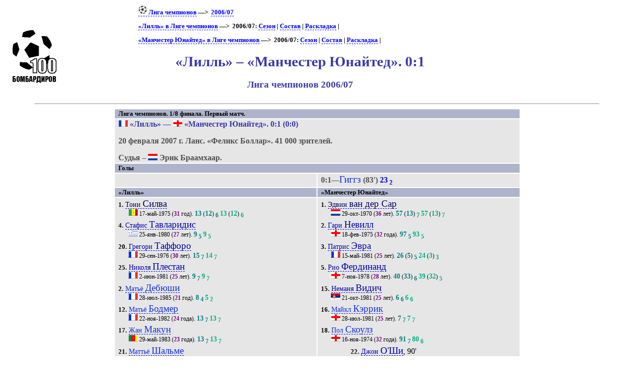

--- FILE ---
content_type: text/html; charset=UTF-8
request_url: https://bombarder.narod.ru/eu/2006_07/ucl/match/2007.02.20.lille__manchester_united.htm
body_size: 5273
content:
<script type="text/javascript" src="//s251.ucoz.net/cgi/uutils.fcg?a=uSD&ca=2&ug=999&isp=1&r=0.694677266876443"></script>
<HTML>
<TITLE>100 бомбардиров :: «Лилль» – «Манчестер Юнайтед». 0:1. Лига чемпионов 2006/07</TITLE>
<META NAME="keywords" CONTENT="">
<META NAME="robots" CONTENT="index, follow">
<META NAME="description" CONTENT="">

<link rel="stylesheet" href="../../../../style/gamext.css" type="text/css">
<link rel="icon" href="../../../../favicon.ico" type="image/x-icon">

<script type="text/javascript" src="../../../../style/gameucl.js"></script>
<BODY onload=PldTitles()>
<table width=80%>
<tr class=ttl>
<td><a href=../../../../index.html alt="100 бомбардиров"><img src=../../../../logo.gif></a></td>
<td>
<p class=menu>
<a href=../../../ucl/><img src=../../../../img/ucl18.png> Лига чемпионов</a>&nbsp;—&gt;&nbsp; <a href=../>2006/07</a><p class=menu><a href=../../../ucl/club/lille/>«Лилль» в Лиге чемпионов</a>&nbsp;—&gt;&nbsp; 2006/07: <a href=../club/lille/>Сезон</a> | 
<a href=../club/lille/squad.htm>Состав</a> | 
<a href=../club/lille/sheet.htm>Раскладка</a> | 
<p class=menu><a href=../../../ucl/club/manutd/>«Манчестер Юнайтед» в Лиге чемпионов</a>&nbsp;—&gt;&nbsp; 2006/07: <a href=../club/manutd/>Сезон</a> | 
<a href=../club/manutd/squad.htm>Состав</a> | 
<a href=../club/manutd/sheet.htm>Раскладка</a> | 
<br>

<H1>«Лилль» – «Манчестер Юнайтед». 0:1</H1>
<H2>Лига чемпионов 2006/07</H2>
</td>
</tr></table>
	<HR align=center width=90%>

<table width=65% align=center><tr class=hdr><td colspan=2>Лига чемпионов. 1/8 финала. Первый матч.</tr>
<tr><td colspan=2><p class=game><span class=host><IMG SRC='../../../../img/flag/fr.gif' title="Франция" alt="Франция"> «Лилль»</span> — <span class=guest><IMG SRC='../../../../img/flag/en.gif' title="Англия" alt="Англия"> «Манчестер Юнайтед»</span>. 0:1 (0:0)<p class=req><span class=date> 20 февраля 2007 г. </span>
<span class=city> Ланс. </span>
<span class=stad> «Феликс Боллар». </span><span class=attend>  41&nbsp;000 зрителей.</span><p class=ref>Судья – <IMG SRC='../../../../img/flag/nl.gif' title="Голландия" alt="Голландия">&nbsp;Эрик Браамхаар.</td></tr><tr class=hdr><td colspan=2> Голы </td></tr><tr class=goal><td></td><td>0:1—<span class=scorer>Гиггз</span> (83') <span class=gl>23</span><sub> <span class=gl>2</span></sub></td></tr>
<tr class=hdr>
<td>«Лилль»</td>
<td>«Манчестер Юнайтед»</td>
</tr>
<tr class=squad id=lineup><td width=50% valign=top><p class=pplr><span class=num>1.</span> <a href=../../../ucl/player/s/tony_silva.9332.htm><span class=plrf0>Тони </span><span class=plrs0>Силва</span></a>
<p class=dtlplr><IMG SRC='../../../../img/flag/sn.gif' title="Сенегал" alt="Сенегал"> <span class=born>17-май-1975</span> (<span class=age>31</span> год). <span class=pld>13</span> (<span class=pldc>12</span>)<sub> <span class=pldcy>6</span></sub> <span class=plds>13</span> (<span class=pldcs>12</span>)<sub> <span class=pldys>6</span></sub>
<p class=pplr><span class=num>4.</span> <a href=../../../ucl/player/t/evstafios_tavlaridis.6512.htm><span class=plrf1>Стафис </span><span class=plrs1>Тавларидис</span></a>
<p class=dtlplr><IMG SRC='../../../../img/flag/gr.gif' title="Греция" alt="Греция"> <span class=born>25-янв-1980</span> (<span class=age>27</span> лет). <span class=pld>9</span><sub> <span class=pldcy>5</span></sub> <span class=plds>9</span><sub> <span class=pldys>5</span></sub>
<p class=pplr><span class=num>20.</span> <a href=../../../ucl/player/t/gregory_tafforeau.20356.htm><span class=plrf1>Грегори </span><span class=plrs1>Таффоро</span></a>
<p class=dtlplr><IMG SRC='../../../../img/flag/fr.gif' title="Франция" alt="Франция"> <span class=born>29-сен-1976</span> (<span class=age>30</span> лет). <span class=pld>15</span><sub> <span class=pldcy>7</span></sub> <span class=plds>14</span><sub> <span class=pldys>7</span></sub>
<p class=pplr><span class=num>25.</span> <a href=../../../ucl/player/p/nicolas_plestan.20357.htm><span class=plrf1>Николя </span><span class=plrs1>Плестан</span></a>
<p class=dtlplr><IMG SRC='../../../../img/flag/fr.gif' title="Франция" alt="Франция"> <span class=born>2-июн-1981</span> (<span class=age>25</span> лет). <span class=pld>9</span><sub> <span class=pldcy>7</span></sub> <span class=plds>9</span><sub> <span class=pldys>7</span></sub>
<p class=pplr><span class=num>2.</span> <a href=../../../ucl/player/d/mathieu_debuchy.20359.htm><span class=plrf2>Матьё </span><span class=plrs2>Дебюши</span></a>
<p class=dtlplr><IMG SRC='../../../../img/flag/fr.gif' title="Франция" alt="Франция"> <span class=born>28-июл-1985</span> (<span class=age>21</span> год). <span class=pld>8</span><sub> <span class=pldcy>4</span></sub> <span class=plds>5</span><sub> <span class=pldys>2</span></sub>
<p class=pplr><span class=num>12.</span> <a href=../../../ucl/player/b/mathieu_bodmer.20363.htm><span class=plrf2>Матьё </span><span class=plrs2>Бодмер</span></a>
<p class=dtlplr><IMG SRC='../../../../img/flag/fr.gif' title="Франция" alt="Франция"> <span class=born>22-ноя-1982</span> (<span class=age>24</span> года). <span class=pld>13</span><sub> <span class=pldcy>7</span></sub> <span class=plds>13</span><sub> <span class=pldys>7</span></sub>
<p class=pplr><span class=num>17.</span> <a href=../../../ucl/player/m/jean_makoun.20364.htm><span class=plrf2>Жан </span><span class=plrs2>Макун</span></a>
<p class=dtlplr><IMG SRC='../../../../img/flag/cm.gif' title="Камерун" alt="Камерун"> <span class=born>29-май-1983</span> (<span class=age>23</span> года). <span class=pld>13</span><sub> <span class=pldcy>7</span></sub> <span class=plds>13</span><sub> <span class=pldys>7</span></sub>
<p class=pplr><span class=num>21.</span> <a href=../../../ucl/player/c/matthieu_chalme.20365.htm><span class=plrf2>Маттьё </span><span class=plrs2>Шальме</span></a>
<p class=dtlplr><IMG SRC='../../../../img/flag/fr.gif' title="Франция" alt="Франция"> <span class=born>7-окт-1980</span> (<span class=age>26</span> лет). <span class=pld>12</span><sub> <span class=pldcy>7</span></sub> <span class=plds>12</span><sub> <span class=pldys>7</span></sub>
<p class=pplr><span class=num>35.</span> <a href=../../../ucl/player/o/ludovic_obraniak.58925.htm><span class=plrf2>Людовик </span><span class=plrs2>Обраньяк</span></a>
<p class=dtlplr><IMG SRC='../../../../img/flag/fr.gif' title="Франция" alt="Франция"> <span class=born>10-ноя-1984</span> (<span class=age>22</span> года). <span class=pld>1</span><sub> <span class=pldcy>1</span></sub> <span class=plds>1</span><sub> <span class=pldys>1</span></sub>
<p class=psubs><span class=num>8.</span> <a href=../../../ucl/player/b/michel_bastos.58924.htm><span class=plrf2>Мишел </span><span class=plrs2>Бастос</span></a>, 90'
<p class=dtlsubs><IMG SRC='../../../../img/flag/br.gif' title="Бразилия" alt="Бразилия"> <span class=born>2-авг-1983</span> (<span class=age>23</span> года). <span class=pld>3</span><sub> <span class=pldcy>3</span></sub>
<p class=pplr><span class=num>13.</span> <a href=../../../ucl/player/f/nicolas_fauvergue.20370.htm><span class=plrf3>Николя </span><span class=plrs3>Фоверг</span></a>
<p class=dtlplr><IMG SRC='../../../../img/flag/fr.gif' title="Франция" alt="Франция"> <span class=born>13-окт-1984</span> (<span class=age>22</span> года). <span class=pld>8</span><sub> <span class=pldcy>6</span></sub> <span class=plds>3</span><sub> <span class=pldys>3</span></sub>
<p class=psubs><span class=num>7.</span> <a href=../../../ucl/player/c/yohan_cabaye.20360.htm><span class=plrf2>Йоан </span><span class=plrs2>Кабай</span></a>, 57'
<p class=dtlsubs><IMG SRC='../../../../img/flag/fr.gif' title="Франция" alt="Франция"> <span class=born>14-янв-1986</span> (<span class=age>21</span> год). <span class=pld>8</span><sub> <span class=pldcy>6</span></sub>
<p class=pplr><span class=num>14.</span> <a href=../../../ucl/player/o/20371.htm><span class=plrf3>Осазе </span><span class=plrs3>Одемвингие</span></a>
<p class=dtlplr><IMG SRC='../../../../img/flag/ng.gif' title="Нигерия" alt="Нигерия"> <span class=born>15-июл-1981</span> (<span class=age>25</span> лет). <span class=pld>12</span><sub> <span class=pldcy>7</span></sub> <span class=plds>10</span><sub> <span class=pldys>7</span></sub>
<p class=psubs><span class=num>9.</span> <a href=../../../ucl/player/a/johan_audel.20372.htm><span class=plrf3>Йоан </span><span class=plrs3>Одель</span></a>, 75'
<p class=dtlsubs><IMG SRC='../../../../img/flag/fr.gif' title="Франция" alt="Франция"> <span class=born>12-дек-1983</span> (<span class=age>23</span> года). <span class=pld>1</span><sub> <span class=pldcy>1</span></sub>
</td><td valign=top><p class=pplr><span class=num>1.</span> <a href=../../../ucl/player/v/edwin_van_der_sar.6866.htm><span class=plrf0>Эдвин </span><span class=plrs0>ван дер Сар</span></a>
<p class=dtlplr><IMG SRC='../../../../img/flag/nl.gif' title="Голландия" alt="Голландия"> <span class=born>29-окт-1970</span> (<span class=age>36</span> лет). <span class=pld>57</span> (<span class=pldc>13</span>)<sub> <span class=pldcy>7</span></sub> <span class=plds>57</span> (<span class=pldcs>13</span>)<sub> <span class=pldys>7</span></sub>
<p class=pplr><span class=num>2.</span> <a href=../../../ucl/player/n/gary_neville.5583.htm><span class=plrf1>Гари </span><span class=plrs1>Невилл</span></a>
<p class=dtlplr><IMG SRC='../../../../img/flag/en.gif' title="Англия" alt="Англия"> <span class=born>18-фев-1975</span> (<span class=age>32</span> года). <span class=pld>97</span><sub> <span class=pldcy>5</span></sub> <span class=plds>93</span><sub> <span class=pldys>5</span></sub>
<p class=pplr><span class=num>3.</span> <a href=../../../ucl/player/e/patrice_evra.18364.htm><span class=plrf1>Патрис </span><span class=plrs1>Эвра</span></a>
<p class=dtlplr><IMG SRC='../../../../img/flag/fr.gif' title="Франция" alt="Франция"> <span class=born>15-май-1981</span> (<span class=age>25</span> лет). <span class=pld>26</span> (<span class=pldc>5</span>)<sub> <span class=pldcy>5</span></sub> <span class=plds>24</span> (<span class=pldcs>3</span>)<sub> <span class=pldys>3</span></sub>
<p class=pplr><span class=num>5.</span> <a href=../../../ucl/player/f/rio_ferdinand.9373.htm><span class=plrf1>Рио </span><span class=plrs1>Фердинанд</span></a>
<p class=dtlplr><IMG SRC='../../../../img/flag/en.gif' title="Англия" alt="Англия"> <span class=born>7-ноя-1978</span> (<span class=age>28</span> лет). <span class=pld>40</span> (<span class=pldc>33</span>)<sub> <span class=pldcy>6</span></sub> <span class=plds>39</span> (<span class=pldcs>32</span>)<sub> <span class=pldys>5</span></sub>
<p class=pplr><span class=num>15.</span> <a href=../../../ucl/player/v/nemanja_vidic.19145.htm><span class=plrf1>Неманя </span><span class=plrs1>Видич</span></a>
<p class=dtlplr><IMG SRC='../../../../img/flag/yu.gif' title="Сербия" alt="Сербия"> <span class=born>21-окт-1981</span> (<span class=age>25</span> лет). <span class=pld>6</span><sub> <span class=pldcy>6</span></sub> <span class=plds>6</span><sub> <span class=pldys>6</span></sub>
<p class=pplr><span class=num>16.</span> <a href=../../../ucl/player/c/michael_carrick.46370.htm><span class=plrf2>Майкл </span><span class=plrs2>Кэррик</span></a>
<p class=dtlplr><IMG SRC='../../../../img/flag/en.gif' title="Англия" alt="Англия"> <span class=born>28-июл-1981</span> (<span class=age>25</span> лет). <span class=pld>7</span><sub> <span class=pldcy>7</span></sub> <span class=plds>7</span><sub> <span class=pldys>7</span></sub>
<p class=pplr><span class=num>18.</span> <a href=../../../ucl/player/s/paul_scholes.6073.htm><span class=plrf2>Пол </span><span class=plrs2>Скоулз</span></a>
<p class=dtlplr><IMG SRC='../../../../img/flag/en.gif' title="Англия" alt="Англия"> <span class=born>16-ноя-1974</span> (<span class=age>32</span> года). <span class=pld>91</span><sub> <span class=pldcy>7</span></sub> <span class=plds>80</span><sub> <span class=pldys>6</span></sub>
<p class=psubs><span class=num>22.</span> <a href=../../../ucl/player/o/john_o_shea.14947.htm><span class=plrf1>Джон </span><span class=plrs1>О'Ши</span></a>, 90'
<p class=dtlsubs><IMG SRC='../../../../img/flag/ie.gif' title="Ирландия" alt="Ирландия"> <span class=born>30-апр-1981</span> (<span class=age>25</span> лет). <span class=pld>39</span><sub> <span class=pldcy>6</span></sub>
<p class=pplr><span class=num>7.</span> <a href=../../../ucl/player/c/cristiano_ronaldo.19037.htm><span class=plrs3>Криштьяну Роналду</span></a>
<p class=dtlplr><IMG SRC='../../../../img/flag/pt.gif' title="Португалия" alt="Португалия"> <span class=born>5-фев-1985</span> (<span class=age>22</span> года). <span class=pld>24</span><sub> <span class=pldcy>6</span></sub> <span class=plds>21</span><sub> <span class=pldys>6</span></sub>
<p class=psubs><span class=num>9.</span> <a href=../../../ucl/player/s/louis_saha.18995.htm><span class=plrf3>Луи </span><span class=plrs3>Саа</span></a>, 67'
<p class=dtlsubs><IMG SRC='../../../../img/flag/fr.gif' title="Франция" alt="Франция"> <span class=born>8-авг-1978</span> (<span class=age>28</span> лет). <span class=pld>12</span><sub> <span class=pldcy>6</span></sub>
<p class=pplr><span class=num>8.</span> <a href=../../../ucl/player/r/wayne_rooney.19000.htm><span class=plrf3>Уэйн </span><span class=plrs3>Руни</span></a>
<p class=dtlplr><IMG SRC='../../../../img/flag/en.gif' title="Англия" alt="Англия"> <span class=born>24-окт-1985</span> (<span class=age>21</span> год). <span class=pld>17</span><sub> <span class=pldcy>7</span></sub> <span class=plds>17</span><sub> <span class=pldys>7</span></sub>
<p class=pplr><span class=num>11.</span> <a href=../../../ucl/player/g/ryan_giggs.5596.htm><span class=plrf3>Райан </span><span class=plrs3>Гиггз</span></a>
<p class=dtlplr><IMG SRC='../../../../img/flag/wa.gif' title="Уэльс" alt="Уэльс"> <span class=born>29-ноя-1973</span> (<span class=age>33</span> года). <span class=pld>91</span><sub> <span class=pldcy>4</span></sub> <span class=plds>85</span><sub> <span class=pldys>4</span></sub>
<p class=pplr><span class=num>17.</span> <a href=../../../ucl/player/l/henrik_larsson.6365.htm><span class=plrf3>Хенрик </span><span class=plrs3>Ларссон</span></a>
<p class=dtlplr><IMG SRC='../../../../img/flag/se.gif' title="Швеция" alt="Швеция"> <span class=born>20-сен-1971</span> (<span class=age>35</span> лет). <span class=pld>27</span> (<span class=pldc>1</span>)<sub> <span class=pldcy>1</span></sub> <span class=plds>19</span> (<span class=pldcs>1</span>)<sub> <span class=pldys>1</span></sub>
</td></tr><tr class=hdr><td colspan=2> Запасные </td></tr><tr class=squad><td valign=top><p class=pplr><span class=num>16.</span> <a href=../../../ucl/player/m/gregory_malicki.20352.htm><span class=plrf0>Грегори </span><span class=plrs0>Малицки</span></a>
<p class=dtlplr><IMG SRC='../../../../img/flag/fr.gif' title="Франция" alt="Франция"> <span class=born>23-ноя-1973</span> (<span class=age>33</span> года).
<p class=pplr><span class=num>5.</span> <a href=../../../ucl/player/s/rafael_schmitz.18277.htm><span class=plrf1>Рафаэл </span><span class=plrs1>Шмитц</span></a>
<p class=dtlplr><IMG SRC='../../../../img/flag/br.gif' title="Бразилия" alt="Бразилия"> <span class=born>17-дек-1980</span> (<span class=age>26</span> лет).
<p class=pplr><span class=num>26.</span> <a href=../../../ucl/player/l/stephan_lichtsteiner.13335.htm><span class=plrf1>Стефан </span><span class=plrs1>Лихтштайнер</span></a>
<p class=dtlplr><IMG SRC='../../../../img/flag/ch.gif' title="Швейцария" alt="Швейцария"> <span class=born>16-янв-1984</span> (<span class=age>23</span> года).
<p class=pplr><span class=num>27.</span> <a href=../../../ucl/player/m/kevin_mirallas.20373.htm><span class=plrf3>Кевин </span><span class=plrs3>Миральяс</span></a>
<p class=dtlplr><IMG SRC='../../../../img/flag/be.gif' title="Бельгия" alt="Бельгия"> <span class=born>5-окт-1987</span> (<span class=age>19</span> лет).
</td><td valign=top><p class=pplr><span class=num>29.</span> <a href=../../../ucl/player/k/tomasz_kuszczak.28214.htm><span class=plrf0>Томаш </span><span class=plrs0>Кущак</span></a>
<p class=dtlplr><IMG SRC='../../../../img/flag/pl.gif' title="Польша" alt="Польша"> <span class=born>20-мар-1982</span> (<span class=age>24</span> года).
<p class=pplr><span class=num>6.</span> <a href=../../../ucl/player/b/wes_brown.9375.htm><span class=plrf1>Уэс </span><span class=plrs1>Браун</span></a>
<p class=dtlplr><IMG SRC='../../../../img/flag/en.gif' title="Англия" alt="Англия"> <span class=born>16-мар-1979</span> (<span class=age>27</span> лет).
<p class=pplr><span class=num>27.</span> <a href=../../../ucl/player/s/mikael_silvestre.7127.htm><span class=plrf1>Микаэль </span><span class=plrs1>Сильвестр</span></a>
<p class=dtlplr><IMG SRC='../../../../img/flag/fr.gif' title="Франция" alt="Франция"> <span class=born>9-авг-1977</span> (<span class=age>29</span> лет).
<p class=pplr><span class=num>13.</span> <a href=../../../ucl/player/p/park_ji_sung.54186.htm><span class=plrs2>Пак</span><span class=plrf2> Чжи Сун</span></a>
<p class=dtlplr><IMG SRC='../../../../img/flag/kr.gif' title="Южная Корея" alt="Южная Корея"> <span class=born>25-фев-1981</span> (<span class=age>25</span> лет).
<p class=pplr><span class=num>24.</span> <a href=../../../ucl/player/f/darren_fletcher.52789.htm><span class=plrf2>Даррен </span><span class=plrs2>Флетчер</span></a>
<p class=dtlplr><IMG SRC='../../../../img/flag/sf.gif' title="Шотландия" alt="Шотландия"> <span class=born>1-фев-1984</span> (<span class=age>23</span> года).
</td></tr><tr class=hdr><td colspan=2> Тренеры </td></tr><tr class=squad><td><p><span class=plr>Клод ПЮЭЛЬ</span></td>
<td><p><span class=plr>Алекс ФЕРГЮСОН</span></td>
</tr><tr><td colspan=2><p class=yellow>Предупреждены Фоверг, Дебюши, Силва — Эвра, Видич.</p></td></tr><tr class=hdr><td colspan=2> Статистика </td></tr>
<tr><td colspan=2><table align=center><tr class=hdr><td></td><td>«Лилль»</td><td>«Манчестер Юнайтед»</td></tr>
<tr><td class=descr><a href=../../../..//about/descr.htm#02>Средний возраст</a></td>
<td>25</td>
<td>28,7</td>
</tr><tr><td class=descr><a href=../../../..//about/descr.htm#03>Средний опыт</a></td>
<td>10</td>
<td>44</td>
</tr></table></td></tr>
<tr><td colspan=2><table align=center><tr class=hdr><td colspan=8>Баланс в Лиге чемпионов после игрового дня 20.02.2007</td></tr>
<tr class=hdr><td></td><td title='Игры'>И</td><td title='Выигрыши'>В</td><td title='Ничьи'>Н</td><td title='Поражения'>П</td><td title='Забитые – пропущенные'>Мячи</td><td title='Очки (3 за победу)'>О</td></tr>
<tr><td><IMG SRC='../../../../img/flag/fr.gif' title="Франция" alt="Франция"> «Лилль»</td><td>19</td><td>4</td><td>9</td><td>6</td><td>16 – 15</td><td>21</td></tr>
<tr><td><IMG SRC='../../../../img/flag/en.gif' title="Англия" alt="Англия"> «Манчестер Юнайтед»</td><td>122</td><td>62</td><td>31</td><td>29</td><td>214 – 120</td><td>217</td></tr>
<tr><td><IMG SRC='../../../../img/flag/fr.gif' title="Франция" alt="Франция"> «Лилль» – <IMG SRC='../../../../img/flag/en.gif' title="Англия" alt="Англия"> «Манчестер Юнайтед»</td><td>5</td><td>1</td><td>2</td><td>2</td><td>2 – 3</td><td></td></tr>
<tr><td><IMG SRC='../../../../img/flag/fr.gif' title="Франция" alt="Франция"> «Лилль» – <IMG SRC='../../../../img/flag/en.gif' title="Англия" alt="Англия"> Англия</td><td>5</td><td>1</td><td>2</td><td>2</td><td>2 – 3</td><td></td></tr>
<tr><td><IMG SRC='../../../../img/flag/fr.gif' title="Франция" alt="Франция"> Франция – <IMG SRC='../../../../img/flag/en.gif' title="Англия" alt="Англия"> «Манчестер Юнайтед»</td><td>15</td><td>2</td><td>6</td><td>7</td><td>11 – 20</td><td></td></tr>
<tr><td><IMG SRC='../../../../img/flag/fr.gif' title="Франция" alt="Франция"> Франция – <IMG SRC='../../../../img/flag/en.gif' title="Англия" alt="Англия"> Англия</td><td>31</td><td>7</td><td>10</td><td>14</td><td>23 – 38</td><td></td></tr>
</table>
</td></tr>
</table><p class=menu><a href=../club/lille/>«Лилль» в Лиге чемпионов – 2006/07</a>: «Андерлехт» <a href=2006.09.13.anderlecht__lille.htm>1:1</a> | 
«Милан» <a href=2006.09.26.lille__milan.htm>0:0</a> | 
АЕК <a href=2006.10.17.lille__aek_athens.htm>3:1</a> | 
АЕК <a href=2006.11.01.aek_athens__lille.htm>0:1</a> | 
«Андерлехт» <a href=2006.11.21.lille__anderlecht.htm>2:2</a> | 
«Милан» <a href=2006.12.06.milan__lille.htm>2:0</a> | 
«Манчестер Юнайтед» 0:1 | 
«Манчестер Юнайтед» <a href=2007.03.07.manchester_united__lille.htm>0:1</a> | 
<p class=menu><a href=../club/manutd/>«Манчестер Юнайтед» в Лиге чемпионов – 2006/07</a>: «Селтик» <a href=2006.09.13.manchester_united__celtic_glasgow.htm>3:2</a> | 
«Бенфика» <a href=2006.09.26.benfica_lisbon__manchester_united.htm>1:0</a> | 
«Копенгаген» <a href=2006.10.17.manchester_united__kobenhavn.htm>3:0</a> | 
«Копенгаген» <a href=2006.11.01.kobenhavn__manchester_united.htm>0:1</a> | 
«Селтик» <a href=2006.11.21.celtic_glasgow__manchester_united.htm>0:1</a> | 
«Бенфика» <a href=2006.12.06.manchester_united__benfica_lisbon.htm>3:1</a> | 
«Лилль» 1:0 | 
«Лилль» <a href=2007.03.07.manchester_united__lille.htm>1:0</a> | 
«Рома» <a href=2007.04.04.roma__manchester_united.htm>1:2</a> | 
«Рома» <a href=2007.04.10.manchester_united__roma.htm>7:1</a> | 
«Милан» <a href=2007.04.24.manchester_united__milan.htm>3:2</a> | 
«Милан» <a href=2007.05.02.milan__manchester_united.htm>0:3</a> | 
<HR align=center width=90%><div class=notes><p><span class=links><b>Технические данные этого матча:</b> &#149; <a href="http://en.archive.uefa.com/competitions/ucl/history/season=2006/round=2358/match=85508/report=lu.html">UEFA</a>. &#149; «Футбол» № 8/2007</span><p><span class=PageUpdated><b>Страница обновлена</b> 24.06.2025</span></div>
<HR align=center width=90%><!-- Yandex.Metrika counter -->
<script type="text/javascript" >
   (function(m,e,t,r,i,k,a){m[i]=m[i]||function(){(m[i].a=m[i].a||[]).push(arguments)};
   m[i].l=1*new Date();
   for (var j = 0; j < document.scripts.length; j++) {if (document.scripts[j].src === r) { return; }}
   k=e.createElement(t),a=e.getElementsByTagName(t)[0],k.async=1,k.src=r,a.parentNode.insertBefore(k,a)})
   (window, document, "script", "https://mc.yandex.ru/metrika/tag.js", "ym");

   ym(101113418, "init", {
        clickmap:true,
        trackLinks:true,
        accurateTrackBounce:true
   });
</script>
<noscript><div><img src="https://mc.yandex.ru/watch/101113418" style="position:absolute; left:-9999px;" alt="" /></div></noscript>
<!-- /Yandex.Metrika counter -->
</BODY></html>
